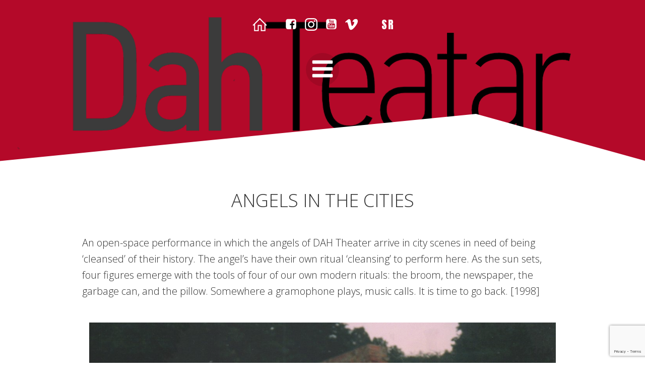

--- FILE ---
content_type: text/html; charset=utf-8
request_url: https://www.google.com/recaptcha/api2/anchor?ar=1&k=6LdhlKoZAAAAAKiKyVn0G5rTxUvKrskMcC05ttxW&co=aHR0cHM6Ly9lbi5kYWh0ZWF0YXJjZW50YXIuY29tOjQ0Mw..&hl=en&v=N67nZn4AqZkNcbeMu4prBgzg&size=invisible&anchor-ms=20000&execute-ms=30000&cb=pf7cncdjt3jd
body_size: 48785
content:
<!DOCTYPE HTML><html dir="ltr" lang="en"><head><meta http-equiv="Content-Type" content="text/html; charset=UTF-8">
<meta http-equiv="X-UA-Compatible" content="IE=edge">
<title>reCAPTCHA</title>
<style type="text/css">
/* cyrillic-ext */
@font-face {
  font-family: 'Roboto';
  font-style: normal;
  font-weight: 400;
  font-stretch: 100%;
  src: url(//fonts.gstatic.com/s/roboto/v48/KFO7CnqEu92Fr1ME7kSn66aGLdTylUAMa3GUBHMdazTgWw.woff2) format('woff2');
  unicode-range: U+0460-052F, U+1C80-1C8A, U+20B4, U+2DE0-2DFF, U+A640-A69F, U+FE2E-FE2F;
}
/* cyrillic */
@font-face {
  font-family: 'Roboto';
  font-style: normal;
  font-weight: 400;
  font-stretch: 100%;
  src: url(//fonts.gstatic.com/s/roboto/v48/KFO7CnqEu92Fr1ME7kSn66aGLdTylUAMa3iUBHMdazTgWw.woff2) format('woff2');
  unicode-range: U+0301, U+0400-045F, U+0490-0491, U+04B0-04B1, U+2116;
}
/* greek-ext */
@font-face {
  font-family: 'Roboto';
  font-style: normal;
  font-weight: 400;
  font-stretch: 100%;
  src: url(//fonts.gstatic.com/s/roboto/v48/KFO7CnqEu92Fr1ME7kSn66aGLdTylUAMa3CUBHMdazTgWw.woff2) format('woff2');
  unicode-range: U+1F00-1FFF;
}
/* greek */
@font-face {
  font-family: 'Roboto';
  font-style: normal;
  font-weight: 400;
  font-stretch: 100%;
  src: url(//fonts.gstatic.com/s/roboto/v48/KFO7CnqEu92Fr1ME7kSn66aGLdTylUAMa3-UBHMdazTgWw.woff2) format('woff2');
  unicode-range: U+0370-0377, U+037A-037F, U+0384-038A, U+038C, U+038E-03A1, U+03A3-03FF;
}
/* math */
@font-face {
  font-family: 'Roboto';
  font-style: normal;
  font-weight: 400;
  font-stretch: 100%;
  src: url(//fonts.gstatic.com/s/roboto/v48/KFO7CnqEu92Fr1ME7kSn66aGLdTylUAMawCUBHMdazTgWw.woff2) format('woff2');
  unicode-range: U+0302-0303, U+0305, U+0307-0308, U+0310, U+0312, U+0315, U+031A, U+0326-0327, U+032C, U+032F-0330, U+0332-0333, U+0338, U+033A, U+0346, U+034D, U+0391-03A1, U+03A3-03A9, U+03B1-03C9, U+03D1, U+03D5-03D6, U+03F0-03F1, U+03F4-03F5, U+2016-2017, U+2034-2038, U+203C, U+2040, U+2043, U+2047, U+2050, U+2057, U+205F, U+2070-2071, U+2074-208E, U+2090-209C, U+20D0-20DC, U+20E1, U+20E5-20EF, U+2100-2112, U+2114-2115, U+2117-2121, U+2123-214F, U+2190, U+2192, U+2194-21AE, U+21B0-21E5, U+21F1-21F2, U+21F4-2211, U+2213-2214, U+2216-22FF, U+2308-230B, U+2310, U+2319, U+231C-2321, U+2336-237A, U+237C, U+2395, U+239B-23B7, U+23D0, U+23DC-23E1, U+2474-2475, U+25AF, U+25B3, U+25B7, U+25BD, U+25C1, U+25CA, U+25CC, U+25FB, U+266D-266F, U+27C0-27FF, U+2900-2AFF, U+2B0E-2B11, U+2B30-2B4C, U+2BFE, U+3030, U+FF5B, U+FF5D, U+1D400-1D7FF, U+1EE00-1EEFF;
}
/* symbols */
@font-face {
  font-family: 'Roboto';
  font-style: normal;
  font-weight: 400;
  font-stretch: 100%;
  src: url(//fonts.gstatic.com/s/roboto/v48/KFO7CnqEu92Fr1ME7kSn66aGLdTylUAMaxKUBHMdazTgWw.woff2) format('woff2');
  unicode-range: U+0001-000C, U+000E-001F, U+007F-009F, U+20DD-20E0, U+20E2-20E4, U+2150-218F, U+2190, U+2192, U+2194-2199, U+21AF, U+21E6-21F0, U+21F3, U+2218-2219, U+2299, U+22C4-22C6, U+2300-243F, U+2440-244A, U+2460-24FF, U+25A0-27BF, U+2800-28FF, U+2921-2922, U+2981, U+29BF, U+29EB, U+2B00-2BFF, U+4DC0-4DFF, U+FFF9-FFFB, U+10140-1018E, U+10190-1019C, U+101A0, U+101D0-101FD, U+102E0-102FB, U+10E60-10E7E, U+1D2C0-1D2D3, U+1D2E0-1D37F, U+1F000-1F0FF, U+1F100-1F1AD, U+1F1E6-1F1FF, U+1F30D-1F30F, U+1F315, U+1F31C, U+1F31E, U+1F320-1F32C, U+1F336, U+1F378, U+1F37D, U+1F382, U+1F393-1F39F, U+1F3A7-1F3A8, U+1F3AC-1F3AF, U+1F3C2, U+1F3C4-1F3C6, U+1F3CA-1F3CE, U+1F3D4-1F3E0, U+1F3ED, U+1F3F1-1F3F3, U+1F3F5-1F3F7, U+1F408, U+1F415, U+1F41F, U+1F426, U+1F43F, U+1F441-1F442, U+1F444, U+1F446-1F449, U+1F44C-1F44E, U+1F453, U+1F46A, U+1F47D, U+1F4A3, U+1F4B0, U+1F4B3, U+1F4B9, U+1F4BB, U+1F4BF, U+1F4C8-1F4CB, U+1F4D6, U+1F4DA, U+1F4DF, U+1F4E3-1F4E6, U+1F4EA-1F4ED, U+1F4F7, U+1F4F9-1F4FB, U+1F4FD-1F4FE, U+1F503, U+1F507-1F50B, U+1F50D, U+1F512-1F513, U+1F53E-1F54A, U+1F54F-1F5FA, U+1F610, U+1F650-1F67F, U+1F687, U+1F68D, U+1F691, U+1F694, U+1F698, U+1F6AD, U+1F6B2, U+1F6B9-1F6BA, U+1F6BC, U+1F6C6-1F6CF, U+1F6D3-1F6D7, U+1F6E0-1F6EA, U+1F6F0-1F6F3, U+1F6F7-1F6FC, U+1F700-1F7FF, U+1F800-1F80B, U+1F810-1F847, U+1F850-1F859, U+1F860-1F887, U+1F890-1F8AD, U+1F8B0-1F8BB, U+1F8C0-1F8C1, U+1F900-1F90B, U+1F93B, U+1F946, U+1F984, U+1F996, U+1F9E9, U+1FA00-1FA6F, U+1FA70-1FA7C, U+1FA80-1FA89, U+1FA8F-1FAC6, U+1FACE-1FADC, U+1FADF-1FAE9, U+1FAF0-1FAF8, U+1FB00-1FBFF;
}
/* vietnamese */
@font-face {
  font-family: 'Roboto';
  font-style: normal;
  font-weight: 400;
  font-stretch: 100%;
  src: url(//fonts.gstatic.com/s/roboto/v48/KFO7CnqEu92Fr1ME7kSn66aGLdTylUAMa3OUBHMdazTgWw.woff2) format('woff2');
  unicode-range: U+0102-0103, U+0110-0111, U+0128-0129, U+0168-0169, U+01A0-01A1, U+01AF-01B0, U+0300-0301, U+0303-0304, U+0308-0309, U+0323, U+0329, U+1EA0-1EF9, U+20AB;
}
/* latin-ext */
@font-face {
  font-family: 'Roboto';
  font-style: normal;
  font-weight: 400;
  font-stretch: 100%;
  src: url(//fonts.gstatic.com/s/roboto/v48/KFO7CnqEu92Fr1ME7kSn66aGLdTylUAMa3KUBHMdazTgWw.woff2) format('woff2');
  unicode-range: U+0100-02BA, U+02BD-02C5, U+02C7-02CC, U+02CE-02D7, U+02DD-02FF, U+0304, U+0308, U+0329, U+1D00-1DBF, U+1E00-1E9F, U+1EF2-1EFF, U+2020, U+20A0-20AB, U+20AD-20C0, U+2113, U+2C60-2C7F, U+A720-A7FF;
}
/* latin */
@font-face {
  font-family: 'Roboto';
  font-style: normal;
  font-weight: 400;
  font-stretch: 100%;
  src: url(//fonts.gstatic.com/s/roboto/v48/KFO7CnqEu92Fr1ME7kSn66aGLdTylUAMa3yUBHMdazQ.woff2) format('woff2');
  unicode-range: U+0000-00FF, U+0131, U+0152-0153, U+02BB-02BC, U+02C6, U+02DA, U+02DC, U+0304, U+0308, U+0329, U+2000-206F, U+20AC, U+2122, U+2191, U+2193, U+2212, U+2215, U+FEFF, U+FFFD;
}
/* cyrillic-ext */
@font-face {
  font-family: 'Roboto';
  font-style: normal;
  font-weight: 500;
  font-stretch: 100%;
  src: url(//fonts.gstatic.com/s/roboto/v48/KFO7CnqEu92Fr1ME7kSn66aGLdTylUAMa3GUBHMdazTgWw.woff2) format('woff2');
  unicode-range: U+0460-052F, U+1C80-1C8A, U+20B4, U+2DE0-2DFF, U+A640-A69F, U+FE2E-FE2F;
}
/* cyrillic */
@font-face {
  font-family: 'Roboto';
  font-style: normal;
  font-weight: 500;
  font-stretch: 100%;
  src: url(//fonts.gstatic.com/s/roboto/v48/KFO7CnqEu92Fr1ME7kSn66aGLdTylUAMa3iUBHMdazTgWw.woff2) format('woff2');
  unicode-range: U+0301, U+0400-045F, U+0490-0491, U+04B0-04B1, U+2116;
}
/* greek-ext */
@font-face {
  font-family: 'Roboto';
  font-style: normal;
  font-weight: 500;
  font-stretch: 100%;
  src: url(//fonts.gstatic.com/s/roboto/v48/KFO7CnqEu92Fr1ME7kSn66aGLdTylUAMa3CUBHMdazTgWw.woff2) format('woff2');
  unicode-range: U+1F00-1FFF;
}
/* greek */
@font-face {
  font-family: 'Roboto';
  font-style: normal;
  font-weight: 500;
  font-stretch: 100%;
  src: url(//fonts.gstatic.com/s/roboto/v48/KFO7CnqEu92Fr1ME7kSn66aGLdTylUAMa3-UBHMdazTgWw.woff2) format('woff2');
  unicode-range: U+0370-0377, U+037A-037F, U+0384-038A, U+038C, U+038E-03A1, U+03A3-03FF;
}
/* math */
@font-face {
  font-family: 'Roboto';
  font-style: normal;
  font-weight: 500;
  font-stretch: 100%;
  src: url(//fonts.gstatic.com/s/roboto/v48/KFO7CnqEu92Fr1ME7kSn66aGLdTylUAMawCUBHMdazTgWw.woff2) format('woff2');
  unicode-range: U+0302-0303, U+0305, U+0307-0308, U+0310, U+0312, U+0315, U+031A, U+0326-0327, U+032C, U+032F-0330, U+0332-0333, U+0338, U+033A, U+0346, U+034D, U+0391-03A1, U+03A3-03A9, U+03B1-03C9, U+03D1, U+03D5-03D6, U+03F0-03F1, U+03F4-03F5, U+2016-2017, U+2034-2038, U+203C, U+2040, U+2043, U+2047, U+2050, U+2057, U+205F, U+2070-2071, U+2074-208E, U+2090-209C, U+20D0-20DC, U+20E1, U+20E5-20EF, U+2100-2112, U+2114-2115, U+2117-2121, U+2123-214F, U+2190, U+2192, U+2194-21AE, U+21B0-21E5, U+21F1-21F2, U+21F4-2211, U+2213-2214, U+2216-22FF, U+2308-230B, U+2310, U+2319, U+231C-2321, U+2336-237A, U+237C, U+2395, U+239B-23B7, U+23D0, U+23DC-23E1, U+2474-2475, U+25AF, U+25B3, U+25B7, U+25BD, U+25C1, U+25CA, U+25CC, U+25FB, U+266D-266F, U+27C0-27FF, U+2900-2AFF, U+2B0E-2B11, U+2B30-2B4C, U+2BFE, U+3030, U+FF5B, U+FF5D, U+1D400-1D7FF, U+1EE00-1EEFF;
}
/* symbols */
@font-face {
  font-family: 'Roboto';
  font-style: normal;
  font-weight: 500;
  font-stretch: 100%;
  src: url(//fonts.gstatic.com/s/roboto/v48/KFO7CnqEu92Fr1ME7kSn66aGLdTylUAMaxKUBHMdazTgWw.woff2) format('woff2');
  unicode-range: U+0001-000C, U+000E-001F, U+007F-009F, U+20DD-20E0, U+20E2-20E4, U+2150-218F, U+2190, U+2192, U+2194-2199, U+21AF, U+21E6-21F0, U+21F3, U+2218-2219, U+2299, U+22C4-22C6, U+2300-243F, U+2440-244A, U+2460-24FF, U+25A0-27BF, U+2800-28FF, U+2921-2922, U+2981, U+29BF, U+29EB, U+2B00-2BFF, U+4DC0-4DFF, U+FFF9-FFFB, U+10140-1018E, U+10190-1019C, U+101A0, U+101D0-101FD, U+102E0-102FB, U+10E60-10E7E, U+1D2C0-1D2D3, U+1D2E0-1D37F, U+1F000-1F0FF, U+1F100-1F1AD, U+1F1E6-1F1FF, U+1F30D-1F30F, U+1F315, U+1F31C, U+1F31E, U+1F320-1F32C, U+1F336, U+1F378, U+1F37D, U+1F382, U+1F393-1F39F, U+1F3A7-1F3A8, U+1F3AC-1F3AF, U+1F3C2, U+1F3C4-1F3C6, U+1F3CA-1F3CE, U+1F3D4-1F3E0, U+1F3ED, U+1F3F1-1F3F3, U+1F3F5-1F3F7, U+1F408, U+1F415, U+1F41F, U+1F426, U+1F43F, U+1F441-1F442, U+1F444, U+1F446-1F449, U+1F44C-1F44E, U+1F453, U+1F46A, U+1F47D, U+1F4A3, U+1F4B0, U+1F4B3, U+1F4B9, U+1F4BB, U+1F4BF, U+1F4C8-1F4CB, U+1F4D6, U+1F4DA, U+1F4DF, U+1F4E3-1F4E6, U+1F4EA-1F4ED, U+1F4F7, U+1F4F9-1F4FB, U+1F4FD-1F4FE, U+1F503, U+1F507-1F50B, U+1F50D, U+1F512-1F513, U+1F53E-1F54A, U+1F54F-1F5FA, U+1F610, U+1F650-1F67F, U+1F687, U+1F68D, U+1F691, U+1F694, U+1F698, U+1F6AD, U+1F6B2, U+1F6B9-1F6BA, U+1F6BC, U+1F6C6-1F6CF, U+1F6D3-1F6D7, U+1F6E0-1F6EA, U+1F6F0-1F6F3, U+1F6F7-1F6FC, U+1F700-1F7FF, U+1F800-1F80B, U+1F810-1F847, U+1F850-1F859, U+1F860-1F887, U+1F890-1F8AD, U+1F8B0-1F8BB, U+1F8C0-1F8C1, U+1F900-1F90B, U+1F93B, U+1F946, U+1F984, U+1F996, U+1F9E9, U+1FA00-1FA6F, U+1FA70-1FA7C, U+1FA80-1FA89, U+1FA8F-1FAC6, U+1FACE-1FADC, U+1FADF-1FAE9, U+1FAF0-1FAF8, U+1FB00-1FBFF;
}
/* vietnamese */
@font-face {
  font-family: 'Roboto';
  font-style: normal;
  font-weight: 500;
  font-stretch: 100%;
  src: url(//fonts.gstatic.com/s/roboto/v48/KFO7CnqEu92Fr1ME7kSn66aGLdTylUAMa3OUBHMdazTgWw.woff2) format('woff2');
  unicode-range: U+0102-0103, U+0110-0111, U+0128-0129, U+0168-0169, U+01A0-01A1, U+01AF-01B0, U+0300-0301, U+0303-0304, U+0308-0309, U+0323, U+0329, U+1EA0-1EF9, U+20AB;
}
/* latin-ext */
@font-face {
  font-family: 'Roboto';
  font-style: normal;
  font-weight: 500;
  font-stretch: 100%;
  src: url(//fonts.gstatic.com/s/roboto/v48/KFO7CnqEu92Fr1ME7kSn66aGLdTylUAMa3KUBHMdazTgWw.woff2) format('woff2');
  unicode-range: U+0100-02BA, U+02BD-02C5, U+02C7-02CC, U+02CE-02D7, U+02DD-02FF, U+0304, U+0308, U+0329, U+1D00-1DBF, U+1E00-1E9F, U+1EF2-1EFF, U+2020, U+20A0-20AB, U+20AD-20C0, U+2113, U+2C60-2C7F, U+A720-A7FF;
}
/* latin */
@font-face {
  font-family: 'Roboto';
  font-style: normal;
  font-weight: 500;
  font-stretch: 100%;
  src: url(//fonts.gstatic.com/s/roboto/v48/KFO7CnqEu92Fr1ME7kSn66aGLdTylUAMa3yUBHMdazQ.woff2) format('woff2');
  unicode-range: U+0000-00FF, U+0131, U+0152-0153, U+02BB-02BC, U+02C6, U+02DA, U+02DC, U+0304, U+0308, U+0329, U+2000-206F, U+20AC, U+2122, U+2191, U+2193, U+2212, U+2215, U+FEFF, U+FFFD;
}
/* cyrillic-ext */
@font-face {
  font-family: 'Roboto';
  font-style: normal;
  font-weight: 900;
  font-stretch: 100%;
  src: url(//fonts.gstatic.com/s/roboto/v48/KFO7CnqEu92Fr1ME7kSn66aGLdTylUAMa3GUBHMdazTgWw.woff2) format('woff2');
  unicode-range: U+0460-052F, U+1C80-1C8A, U+20B4, U+2DE0-2DFF, U+A640-A69F, U+FE2E-FE2F;
}
/* cyrillic */
@font-face {
  font-family: 'Roboto';
  font-style: normal;
  font-weight: 900;
  font-stretch: 100%;
  src: url(//fonts.gstatic.com/s/roboto/v48/KFO7CnqEu92Fr1ME7kSn66aGLdTylUAMa3iUBHMdazTgWw.woff2) format('woff2');
  unicode-range: U+0301, U+0400-045F, U+0490-0491, U+04B0-04B1, U+2116;
}
/* greek-ext */
@font-face {
  font-family: 'Roboto';
  font-style: normal;
  font-weight: 900;
  font-stretch: 100%;
  src: url(//fonts.gstatic.com/s/roboto/v48/KFO7CnqEu92Fr1ME7kSn66aGLdTylUAMa3CUBHMdazTgWw.woff2) format('woff2');
  unicode-range: U+1F00-1FFF;
}
/* greek */
@font-face {
  font-family: 'Roboto';
  font-style: normal;
  font-weight: 900;
  font-stretch: 100%;
  src: url(//fonts.gstatic.com/s/roboto/v48/KFO7CnqEu92Fr1ME7kSn66aGLdTylUAMa3-UBHMdazTgWw.woff2) format('woff2');
  unicode-range: U+0370-0377, U+037A-037F, U+0384-038A, U+038C, U+038E-03A1, U+03A3-03FF;
}
/* math */
@font-face {
  font-family: 'Roboto';
  font-style: normal;
  font-weight: 900;
  font-stretch: 100%;
  src: url(//fonts.gstatic.com/s/roboto/v48/KFO7CnqEu92Fr1ME7kSn66aGLdTylUAMawCUBHMdazTgWw.woff2) format('woff2');
  unicode-range: U+0302-0303, U+0305, U+0307-0308, U+0310, U+0312, U+0315, U+031A, U+0326-0327, U+032C, U+032F-0330, U+0332-0333, U+0338, U+033A, U+0346, U+034D, U+0391-03A1, U+03A3-03A9, U+03B1-03C9, U+03D1, U+03D5-03D6, U+03F0-03F1, U+03F4-03F5, U+2016-2017, U+2034-2038, U+203C, U+2040, U+2043, U+2047, U+2050, U+2057, U+205F, U+2070-2071, U+2074-208E, U+2090-209C, U+20D0-20DC, U+20E1, U+20E5-20EF, U+2100-2112, U+2114-2115, U+2117-2121, U+2123-214F, U+2190, U+2192, U+2194-21AE, U+21B0-21E5, U+21F1-21F2, U+21F4-2211, U+2213-2214, U+2216-22FF, U+2308-230B, U+2310, U+2319, U+231C-2321, U+2336-237A, U+237C, U+2395, U+239B-23B7, U+23D0, U+23DC-23E1, U+2474-2475, U+25AF, U+25B3, U+25B7, U+25BD, U+25C1, U+25CA, U+25CC, U+25FB, U+266D-266F, U+27C0-27FF, U+2900-2AFF, U+2B0E-2B11, U+2B30-2B4C, U+2BFE, U+3030, U+FF5B, U+FF5D, U+1D400-1D7FF, U+1EE00-1EEFF;
}
/* symbols */
@font-face {
  font-family: 'Roboto';
  font-style: normal;
  font-weight: 900;
  font-stretch: 100%;
  src: url(//fonts.gstatic.com/s/roboto/v48/KFO7CnqEu92Fr1ME7kSn66aGLdTylUAMaxKUBHMdazTgWw.woff2) format('woff2');
  unicode-range: U+0001-000C, U+000E-001F, U+007F-009F, U+20DD-20E0, U+20E2-20E4, U+2150-218F, U+2190, U+2192, U+2194-2199, U+21AF, U+21E6-21F0, U+21F3, U+2218-2219, U+2299, U+22C4-22C6, U+2300-243F, U+2440-244A, U+2460-24FF, U+25A0-27BF, U+2800-28FF, U+2921-2922, U+2981, U+29BF, U+29EB, U+2B00-2BFF, U+4DC0-4DFF, U+FFF9-FFFB, U+10140-1018E, U+10190-1019C, U+101A0, U+101D0-101FD, U+102E0-102FB, U+10E60-10E7E, U+1D2C0-1D2D3, U+1D2E0-1D37F, U+1F000-1F0FF, U+1F100-1F1AD, U+1F1E6-1F1FF, U+1F30D-1F30F, U+1F315, U+1F31C, U+1F31E, U+1F320-1F32C, U+1F336, U+1F378, U+1F37D, U+1F382, U+1F393-1F39F, U+1F3A7-1F3A8, U+1F3AC-1F3AF, U+1F3C2, U+1F3C4-1F3C6, U+1F3CA-1F3CE, U+1F3D4-1F3E0, U+1F3ED, U+1F3F1-1F3F3, U+1F3F5-1F3F7, U+1F408, U+1F415, U+1F41F, U+1F426, U+1F43F, U+1F441-1F442, U+1F444, U+1F446-1F449, U+1F44C-1F44E, U+1F453, U+1F46A, U+1F47D, U+1F4A3, U+1F4B0, U+1F4B3, U+1F4B9, U+1F4BB, U+1F4BF, U+1F4C8-1F4CB, U+1F4D6, U+1F4DA, U+1F4DF, U+1F4E3-1F4E6, U+1F4EA-1F4ED, U+1F4F7, U+1F4F9-1F4FB, U+1F4FD-1F4FE, U+1F503, U+1F507-1F50B, U+1F50D, U+1F512-1F513, U+1F53E-1F54A, U+1F54F-1F5FA, U+1F610, U+1F650-1F67F, U+1F687, U+1F68D, U+1F691, U+1F694, U+1F698, U+1F6AD, U+1F6B2, U+1F6B9-1F6BA, U+1F6BC, U+1F6C6-1F6CF, U+1F6D3-1F6D7, U+1F6E0-1F6EA, U+1F6F0-1F6F3, U+1F6F7-1F6FC, U+1F700-1F7FF, U+1F800-1F80B, U+1F810-1F847, U+1F850-1F859, U+1F860-1F887, U+1F890-1F8AD, U+1F8B0-1F8BB, U+1F8C0-1F8C1, U+1F900-1F90B, U+1F93B, U+1F946, U+1F984, U+1F996, U+1F9E9, U+1FA00-1FA6F, U+1FA70-1FA7C, U+1FA80-1FA89, U+1FA8F-1FAC6, U+1FACE-1FADC, U+1FADF-1FAE9, U+1FAF0-1FAF8, U+1FB00-1FBFF;
}
/* vietnamese */
@font-face {
  font-family: 'Roboto';
  font-style: normal;
  font-weight: 900;
  font-stretch: 100%;
  src: url(//fonts.gstatic.com/s/roboto/v48/KFO7CnqEu92Fr1ME7kSn66aGLdTylUAMa3OUBHMdazTgWw.woff2) format('woff2');
  unicode-range: U+0102-0103, U+0110-0111, U+0128-0129, U+0168-0169, U+01A0-01A1, U+01AF-01B0, U+0300-0301, U+0303-0304, U+0308-0309, U+0323, U+0329, U+1EA0-1EF9, U+20AB;
}
/* latin-ext */
@font-face {
  font-family: 'Roboto';
  font-style: normal;
  font-weight: 900;
  font-stretch: 100%;
  src: url(//fonts.gstatic.com/s/roboto/v48/KFO7CnqEu92Fr1ME7kSn66aGLdTylUAMa3KUBHMdazTgWw.woff2) format('woff2');
  unicode-range: U+0100-02BA, U+02BD-02C5, U+02C7-02CC, U+02CE-02D7, U+02DD-02FF, U+0304, U+0308, U+0329, U+1D00-1DBF, U+1E00-1E9F, U+1EF2-1EFF, U+2020, U+20A0-20AB, U+20AD-20C0, U+2113, U+2C60-2C7F, U+A720-A7FF;
}
/* latin */
@font-face {
  font-family: 'Roboto';
  font-style: normal;
  font-weight: 900;
  font-stretch: 100%;
  src: url(//fonts.gstatic.com/s/roboto/v48/KFO7CnqEu92Fr1ME7kSn66aGLdTylUAMa3yUBHMdazQ.woff2) format('woff2');
  unicode-range: U+0000-00FF, U+0131, U+0152-0153, U+02BB-02BC, U+02C6, U+02DA, U+02DC, U+0304, U+0308, U+0329, U+2000-206F, U+20AC, U+2122, U+2191, U+2193, U+2212, U+2215, U+FEFF, U+FFFD;
}

</style>
<link rel="stylesheet" type="text/css" href="https://www.gstatic.com/recaptcha/releases/N67nZn4AqZkNcbeMu4prBgzg/styles__ltr.css">
<script nonce="0ngSdQdNFt0sBFdAIYHs0Q" type="text/javascript">window['__recaptcha_api'] = 'https://www.google.com/recaptcha/api2/';</script>
<script type="text/javascript" src="https://www.gstatic.com/recaptcha/releases/N67nZn4AqZkNcbeMu4prBgzg/recaptcha__en.js" nonce="0ngSdQdNFt0sBFdAIYHs0Q">
      
    </script></head>
<body><div id="rc-anchor-alert" class="rc-anchor-alert"></div>
<input type="hidden" id="recaptcha-token" value="[base64]">
<script type="text/javascript" nonce="0ngSdQdNFt0sBFdAIYHs0Q">
      recaptcha.anchor.Main.init("[\x22ainput\x22,[\x22bgdata\x22,\x22\x22,\[base64]/[base64]/[base64]/[base64]/[base64]/UltsKytdPUU6KEU8MjA0OD9SW2wrK109RT4+NnwxOTI6KChFJjY0NTEyKT09NTUyOTYmJk0rMTxjLmxlbmd0aCYmKGMuY2hhckNvZGVBdChNKzEpJjY0NTEyKT09NTYzMjA/[base64]/[base64]/[base64]/[base64]/[base64]/[base64]/[base64]\x22,\[base64]\\u003d\\u003d\x22,\x22IU3ChMKSOhJCLBnCk2LDkMKOw7zCvMOow4bCicOwZMKWwoHDphTDpDTDm2I8wrrDscKtSMKBEcKeIWkdwrM6woA6eAzDggl4w7nCijfCl35mwobDjRTDnUZUw6zDmGUOw5QRw67DrDbCoiQ/w6nCmHpjM1ptcX7DsiErGcO0TFXCncOKW8OcwrlEDcK9wqjCpMOAw6TCqz/CnngvFiIaIHc/w6jDhRFbWC/Cq2hUwo3CgsOiw6ZlKcO/[base64]/DlQjDkkvClsO2wr9KBg7CqmMJwoxaw79dw6FcJMOgJR1aw7XCksKQw63CiTLCkgjCsmfClW7ChCBhV8OxE0dCKsKSwr7DgRI7w7PCqgTDu8KXJsKKFUXDmcKWw4jCpyvDtzI+w5zCtTkRQ25Nwr9YNcOZBsK3w6DCjH7CjVbCtcKNWMKDBRpeQTYWw6/DmMKxw7LCrXtQWwTDpBg4AsOlZAF7RyPDl0zDhAoSwqYawqAxaMK+woJ1w4UIwpl+eMOiU3E9EjXCoVzCoB8tVy8TQxLDnMK0w4k7w4HDicOQw5tLwpPCqsKZEAFmwqzCsRrCtXxiccOJcsKDwprCmsKAwpbCsMOjXXLDlsOjb3/DpiFSXnhwwqd9wpokw6fCu8KewrXCscK1wosfThTDmVkHw4vCqMKjeQp4w5lVw5tNw6bCmsKsw6rDrcO+QR5XwrwVwqVcaTzCp8K/w6YQwox4wr9fewLDoMKMBDcoOCHCqMKXHsOcwrDDgMO+cMKmw4IeOMK+wqw2wofCscK4Z1lfwq0Sw6VmwrE0w4/DpsKQbsK4wpByQzTCpGMKw7QLfS4+wq0jw53DgMO5wrbDtcKkw7wHwpF3DFHDq8KMwpfDuEfCsMOjYsK0w5/ChcKnd8KtCsOkdQDDocK/cnTDh8KhH8OhdmvCl8O6d8OMw7NFQcKNw5/Cg217woQQfjs6wqTDsG3Dq8OXwq3DiMKpER9/w7XDrMObwpnCmGvCpCFRwrVtRcORbMOMwofCrsKuwqTChmfCusO+f8KaN8KWwq7DkWVaYXVfRcKGe8KWHcKhwpbCgsONw4E9w4pww6PCpgkfwpvChW/DlXXCu2rCpmoGw73DnsKCDMKKwplhSyM7wpXCs8O6M13CrERVwoMsw5NhPMKmUFIgbsKkKm/DsBplwr4wwqfDuMO5TcKxJsO0wqhnw6vCoMKbccK2XMKld8K5Onk0woLCr8K/[base64]/[base64]/w4vDi8OLw6E7w4wvw4djw7zDmxk9TVTCqmkHYcKPN8KQwqXDhhPCkyzCgwo+VMK0wokvECHCssOnwp3DgwrCmcOewo3DtXZ0DATCgATDkMKLwotww4PCjVlrwq7Dgmg7w5rDq2EtFcK8b8KmZMK6wp1Ww7vDkMOfMnTDqybDkTzCs2jDsmTDuH/Cpy/CnMKvGsKQHsKwHcOEeEPCjWNlwovCnnA4JhkvLQ/DjUXCig/Cs8KNZERzwqZcwqVbw7/DgMOafWc4w7fCp8KewpLDssKJwr/DvcO3f1LCvwMWFMK9wpDDqEshwqBRTUXCuDovw5LDiMKXaTHCgMK4esO0wofCqg4wOcKbwqTDozYZasKQw69Zw5FKw4/[base64]/CkMOEM8KnW8Kpwpg/w6LDtVwGwqbDpVt+w6XDiltBUiXDvnLChcKWwozDpcORw5toLwN7w4fCmcKQRsK4w4lCwpTCkMOjw5XDosKFDsOUw5jClFkTw58uTi0Uw4AUd8O/cxJJw7UdwrPCkE4bw4LCq8KhNQwEdivDmA/[base64]/Ch8KJKMK5A2TCpULDosKMw4gReGbDiFbDt8Ksw7vDn1EDU8ONw4QZw4YIwpIrQidVZj4Yw4PDqDsTCcKzwoJowqlNwpLCsMKlw63CinhswrAhwrosZ1d0wqF8wp0gwrvDjjkTw7rCpsOKw7hlU8OtZ8O1wqo6wp/Ci03Cs8OawqHDv8KdwpwjWcOIw54GWMOUwqDDssKwwrp6McK7woNPw77CrnLCn8OCwrhxM8O7c3xIw4TCmcO/E8KRWHVTecOGw4xNWcKuWsOXwrRXITNLQcOnQ8OKw40mGsKqcsOPw6ALw77DsC3Cq8Ogw5LCnyPDvsOJKB7Cq8KSHMO3HMK9w5bCnB9QIcOqwr/DvcKLSMOkwosowoDCkRoqwps8UcKSw5fCicOibMKAXSDChTwhexs1RCPDlUfCkMK/XXwlwpXDrFVwwrrDoMKow7TDoMOwDBPCrSrDqlHDomJTZcO0JQ8Dwq/Ck8OEFsO2GG0VSsKiw7gfw63DhcOaVsKtWU3Dnj3CocKNH8OaKMKxw7MOw7bCuAkAfcOOw6cLwrgxwo5Hw6QPw4cZwr/CvsKjc1XCkEglGg3Ctn3CpBsMYywiwqcNwrPCj8ORwrIoCcKqDGkjNcOECsOtT8Kwwo4/wowMQcKAMF82w4bCssKDwofCoS4PYznCpR94PcKnWWrCkXvDnn7CpMOuQsO7w5DCpMKKdsK8KH7CtMKVwrw/[base64]/[base64]/[base64]/DsREUwrTCgFdFHMOTw7HCr31+L2rDqMKUfDEhRCvChnlOwp9dw700XGcbw6s7HcKfLsKLMncESncPw6/[base64]/[base64]/wp19w71Xw4DDjEjDoQ10IcOweX1yw7DCt2zClsO1K8O8FMKpGsKmw7DCrMKRw6Y7LDRzwpPDtcOvw6vDiMKcw6QyPcK1WcOCw4JjwoPDgmTCoMKcw4fCiADDglNlEVbDt8OWw7Yuw5HDn2TCr8OVPcKnRcK/w7rDjcOzw4Rdwr7CpCjDssKbw7rCjCrCvcOMKMOuNMOGcwrChMKlcsKuGjNQwrFiw5jDnBfDscOFw7UfwqAIAlZWwrrCucOFw6XDssKqwobDnMKBwrEzwp5nYsKWRsOAwqvCgcKyw7rDi8Kqwr8Mw6XDiwhQZGcgXsO1w4ksw6/CsWjDpATCvMOEwqnDqQzClMOAwppQw7fDu2/Dqx0ow75TO8KmccKCeUbDqsKuwr8VJMKPSQw+cMKTwo9sw4zDiH/DrMO6w4N6K1Uow5g4SHRxw6NPT8OKIW3Do8KUZ3HCu8KONMOsGwvCslzCssKgw6TDkMKNCTsow75xwqo2E0tcZsOwHMK7woXCo8OWC1fDucOLwqgjwoEsw4tawq7CpMKPecOew7nDgXfDmWbCl8K1eMKnPDgdw73DuMK5woPCgBR+w6/Ci8K2w64vBsOhB8KqB8OeURYoSsOFwprDkVQ4UMOgVnQHZyTCj0jDt8KCPk5Aw53DiFF8wp5GNi7DviBIwrLDgRjCl3RhY2hgw5nClWZwYMOawr0AwpTDiC8rw7vCggJeV8OXUcK/[base64]/CmsO5cSrCqGPDjMKWw6VVCcO2BMKhC8KoRzjDgMOWVMK/PcK2ZcKDwpDClsKrAyYsw6DCjcKUUxbCnsOHBsKvEsO1wqpiwqRgacKVwpfDqsOrQMOIHS/Cu37CuMOow6slwoBHw7JDw4HCq3vDgGrCmzLCkQDDg8KXd8OSwqfCpsOOwoPDhcOCw7zDqREsb8OuIC7Cqg4rw6jCj2NWw4txF1jCnzvCjXXCu8OtI8OGT8OqQsO7Zl5rXUNxwpclGMOHw6bCpFlww5Qfw6/DrMKTZMOHw4NWw6rCgSLCmz9AKA7Dk1PCtDMjw5J7w6hTUlTCgMO/w4/CjcKVw4wvw4vDu8OIwrh3wrcdE8O9KcOkSMKaasO3w4HDvMOIw47ClcKMIU4OISpnw6LDv8KpCkzCmE5lEMODOMO3w6fDt8KPBsO2VcK5wpLDtMODwoDDjMOTBCVJw78SwrYYMMOJKMO4f8OQwpYbEcKvUWHCmn/DpsO5wr8UW3HCjh7DkcOFeMOUScKnIMOMw6cAJcKxaG0JRQvCt1fCg8OSwrRmNgfDqABFbhVfVSA/OsORwqTCrMOuV8OnUnoCEF3Ci8Oca8OwGcKBwrgYQMOhwqhkKMO6wpoqAC0kHk0vdEw5cMO/F0vCk2XCqgcyw6lGwrnCqMKuEAgRw4RDQ8KXwoLCjsK+w5vDnMODw7vDscOqGMOXw7g6w4DCjXDDgsKQZcONX8OhVgfDl1Rtw7AcbcOywp7DpkVuw78ZTMOiDBnDosOww4ttwq/[base64]/CmsKowpEKw6TCt0NNEMOJYQzCi8KLJMO5w5cUw6IxMlfDosKkIxnCi0NQwqksb8KxwrzDoQHCtMKrwoZ2w5/DsAYew4A/w5fDl1XDh3rDhcOww6bCgQvDrcKvwqHCgcKZwoYHw4HDsAlpc3RIwqtmIMKgRMKbC8OMwphZajXCqVvDlwnDlcKpe0/Dk8KWwo3ChQUCw4PCn8OkQSvCsChqfsOTRD/DnhUdJ1oEI8KlIm0BaHPDg2LDrUPDn8KMw6bDhMO2QMOuaG/[base64]/CrHN5worDnMOTABpfw7DDgT03wpTClUsawrvCu8KNbcKTw6ATw5NtdcOuIxvDmMOzQ8O+RhPDpltiXm1QEGrChWp4PSvDnsOhLQ8dw7JZw6QSDUJvBMOFwpPCjnXCs8OHJCbCmcKgDk82w48VwrhQesOrXcOZwodCwrbCr8ODwoUHwpxRw6wuBw7CsGvCgsKtOklOw7/CrCnCs8KdwogIMcOhw43Ds1Eye8K8A1PCs8OTfcOcw6Jgw59Yw55uw6kAPcODZwQMwrVEw4/[base64]/w5TCnHXCtkjDrMKCbEvCqERWWBDDvsKqHholeFjDt8OBCEp+VcOjwqVBHMOowqnCvknDqBZOw5FgYBtCw4tAfFvDlyXCojTDrMKWw7LDgzInFV/Cr3k9wpbCn8KDQHNwGELDiEwNasKawr/CqWTChirCocOzwq7DuRvCiVPCt8K1wpnDs8KqW8Olw793N3JZdkfCs3TCkEBmw4vDocOsWzs2DcO7woDCu0PCqy1twqvCukx8bcKFInjCg2nCssKEKMOCLWvCnsODa8KjIcO6w5XDqj0HFALDqkM0wqB7wp/Ct8K3RMKVO8K4HcOww4LDvMOxwpUpw60qw73DimPClRQ5dlFDw64Lw57CszknVn4aRyRCwokSeWZxPcODwqvCoQTCkFUDH8K/w4w+w5oiwp/DiMOTwpIqBmDDicKlKVPDjkcnwoUNwqXCkcKcIMK3w6wrw7nCnG51XMOlwp3DqDzDlxLDjMOBw6Vdwrc1C2xDwqPCt8KHw5/CpgBewojDusKzwotHXktFwr/DpDPCkghFw4bDrC3DoTV7w4rDrw/[base64]/FcKiNj/DjsKOXFjDj8OxKmnDnMKONiFVFBU/YMKQwrQ1EXtWwqV9Bi7CsFgzBnhZdVE5Z2nDscOew7rCgsKvWsOuJ1DCuCbCicK+VMKmw4nDiiodajwRw4TDvcOuf0fDvsK3wq1mX8OOw7k0woLCqSjDlsOqO1tlDQQdR8KZfnIpw7nCrT/[base64]/[base64]/DnsKZw4bDr8Otwodsw5UhwolRVh/ClkLCsMOacDQ8w5kOfcOLKcKgw6gKNsKHwpkDw5NaL38ww4kNw7Q9dMO+B2LClDPCgX5nw4DDv8OCw4HCpMK5wpLDoS3CjTnDqsKPUcOOw57Dh8OUQMKlw5LCv1VLw7QNbMKWw50Qw6xPwrTChcOgbcKAwpA3wrEBW3bDqMKswrLCjS8YwoDChMKIVMOUw5UYwr3Chy/DgMK6w5LDv8KCcC3ClwTDvMO3wrkYwpbDvsKywoJvw54uUyHDpl/CiwfCscOOZsKkw7w1ECvDqcODwrxEIQ3DrsKZw6XDg3jCjsONw4TDmcOOd3krc8KVE1DCpMOEw6QGbsK2w5FpwpYcw6XChMOuEGfClMOBQjEVeMOCw7MpUVJoF17CiFvDlUILwogqwoV0Oh8cCsO0wrhrGTTChzLDpXAZw4xQRALClMOtJm7DhMK4f3/CqsKQwpJ2L0ZVZT4nAzzCksOQwr3CmmDCk8KKQMOJwqpnwp8SdcKMwqJQwqjDhcK2O8KfwokQwpBOPMO6ZcOZwq8aMcODeMOlwpMFw6kZViF4eFoIc8KCwq/ChCDCp1IWFHnDl8Oewo7DhcOXwojCgMKUFQMPw7cTP8OFBnvDicK8w7tsw4DDpMO+VcKUwp7CiUUfwqfDtsOsw6RpBh1oworCvsOieQF4SWrDjsKQwpvDjA0hFsKwwqvDr8OLwrjCssObHAfDtTjDjcOcCsKtw6RJWXAOfjPDnkJOwpHDlEV/asO0w4jChsOIchQewrYGwprDuiTDv1QHwolIbcOGKSFJw47DkkfCtzZqRkzCjDlUVcKvEsOZwr3Dm0oawoJ1R8O8wrLDjMKzDcKkw7HDhcO5w7pEw70AUsKkwr3CpsKBFx1hdsO/csKaNsO+wrZFZnlEwo4/w5kqL3spGRHDnlVMNMKDUVEJS005w7V8K8KPw7PCjMODKzwNw5NQL8KVFMOBwrp6Q3fCpUFvV8KOfBTDlcOcCcONwol5f8Krw4HDtDMfw6ocw5lod8KAESXCqMOhE8KEwpHDssOEwqYVS0/[base64]/woPCosO5H8KyXwo0bSDDgMKDZ8KiMcO+cWpYAEbDrcKnYcOEw4fClA3DhXl5U27DthoxWWgIw6PDuBXDrk7DhnXCisK7wpXDvMKuPsOVO8Owwq5SQW1iQ8KDwoPCocOuZsOFAWpkAMOTw71pw7LDjFIdwrPDrcK0w6c2wrlEwoTCq3PCkx/DihnCrMOie8KYTUl+w4vDuyXDgQsUCV7DmXPCg8OawozDlcODX0hqwq3DrcKXVRDCp8ODw5gIwoxcTcO6HMOWOsO1woNuS8Knw5duw5LCn2dtDhpSI8OZw5V8HMOcaDgCEQMudMO+MsOkwq8hwqA/woFLJMOMNsKQEcOUeXnCtjNrw4B9w6/CkcK9FDFBZsO8wrVyLAPDimPCpSTDlhNAMQzCkycrZcKzKMK3cGPCmMK+w5HCuUbDosO3w6lnehdOwqx1wrrCg0JTw4TDsAIWcxjDjsKeChx/w5tXwpsFw5TCpRQsw7PDicKJAVEoNzYFw6MOwq3DrgYoSsO2Dh0Vw6DCscOmcMORElPCrsO5IsOPwrLDhsOFIDNxXn9Lw5/CrTE4wo7CisObwoXCm8OMMy3Djn9Qamw9w6/[base64]/VMOWw4/Cv8O4w7dnw5JrwotpbsO0KMOmw6jDlMOaw6FlJcO6wq9Gw7/CmcKzYsOOwrQRwq4yFS5qOipUwovCq8OoDsKXw7IQwqPDssKiRsKQw43ClyjCsRHDlS9gwoEEKsONwofDncKTw5TDljHDtzwSHsKoehNlw4nDrMKBccODw4F8w41qwozDkWvDoMOfCsO/Vll+wrtPw5k5dHAew6x0w7jCmAEVw5BbIcKWwpLDjMOcwrJHZMO8YQJXw4UBBsOPw6XDpSnDmkRyGClGwpIlwpjDu8KPwp7Dp8KPw5TDgMKLXMOBw6bDvlYSDMOPbcK7wrNaw7DDjsOwIUjDl8OnGQvClMOZC8O2VCNMwr/CvQHDsHfDrMK5w6nDj8K0cXshP8Otw6VUVEx0wqfDjRA5VMK5w4PClsKXHRDDizFeRB7ChA/[base64]/DuyvCtcK4wqYaw7E+woTCm8OewptUVEDCu8OWwpTDpTDDjMKlTsOcw63DsWnDj17DgcOuwo/DqitNAMKgLSbCoUXDncO3w4HCtjE7dVHCt2/DrcK4VcKfw4rDhwnDuFzCowBaw7DCtMKDVWvCniY6ejPDhcOpSsKYF3fDpDfDscKIW8KoF8Obw5zCrFgrw43Do8OqOgEBw7PCoiHDg213wolHwr/Dl2ggHyzCtz3DggMsGkHDlRPDhGnCnQHDoSZZND1DCWTDmRIIDn0/w7xQW8O6WlAeH03Dr3NbwpZ9ZsOTJcOXZG9aScOCwqPCpGNIXMOITcOzQcOnw6Efw4lTw7PDhlpfwpl5wqPDoC/ChMOmVH/DryECw5rClMKEw5sYw61Vwrc5TcK8wqUYw4rDmXnDi1QUYQJVwr/CjcKkRMO7YsOSFMOvw7jCsXnDtnHCjsKye3sVfGTDkkxUHMO9C1pkAcKEMcKGcU9DPAceacKXw5MKw7grw4rDrcKzPMOHwrZaw67Cv1Ffw79jCsKlwoU4ZlJtw7QOVcOIw5xFNsKRw6rCrMOuw58pw7wCwoV+d142DsOhwqVhFcKswo/DgcK/wqtHPMKeWg0hwqVgWsKHw6zCsTcBwrXDv0EwwoEDw6/DtMORwpbClcKBw4nDrm1owovCjj00KyfCnMKPw6g7VmFPES3CqS/[base64]/Ch1NrDBsvw4LCnsO/OcOzWhIPwpjDg8OAw5bDpsODwq0Sw47Dq8OsKcKKw67Ch8OgSDN5w4/[base64]/CjzzDn17Ds8KCMsKZAMO/wrwOfw/DucO2w6jDisKELcKZwpN4w6jDn2zCkwNaNlxYwpTDkcOew7/CrsOewqgkw7tTCsKbOgDCuMK4w4ZqwrfDlUbCnVwaw6PDmHsBVsKfw6rCl21mwrUxPMKDw79XHi1VPD99f8KmQU4qYMOVwrATaFdew4FzwpbDmcO5asO8wpPCtBLDiMK/T8K7wr8XM8K9w65rw4pSIMO7O8OpV23Du1vDsgDCu8KtSsOqwqVwWsK8w4gkbcOqdMKOHHnCjcOKDW/[base64]/Co2lBcSvDlcKnJwbCpiRjDcOBw4zDicK4VU/Dv03Cp8K4K8OdWmfCuMOrNcOAw4nDoCYVwqjCicOsOcKWR8Olw73CjnVLGC7Dnz7DtDF1wrhaw5/ChMO2WcKWS8OCw5x5BlAow7LCgMKvwqPDo8OqwoMiLjAbGsOWIcOqwqxLagx6w7Ejw73Dn8Ofw6ExwoLDjRphwpfCuhsVw4/CpcKTKWXDt8OSwqZXw7LCpBLDk1/DrcKcwpJ5wrnCkB3DisOyw5NQWcO/VXPDv8KGw59YOsKTOMK/w5xhw68iKsOlwoZvw7oHDQnDsTkSwqAoVDXCgQlqOQTCiy/Cn0wpwpwFw47DrhlMRcKoAMK/[base64]/Diylpwp/Cr1pYWsOgwpIDC8KEFR03XcOUw7vClMOyw4vCtSfCvcOqwobDvW3DvnzDtgPDs8KMIkbDoQvDjATCtCs8wqhUw5A1wrXCkg1EwpXClUNBwqjDihrClHnCqxTDp8Kvw5Ebw7nDsMKjRBTCvS/Dv0R0EEfCu8OZw63CrcKjEcKHw5tkwr3Dmxx0w6zCtlIAP8KAw4LDm8K/IMKew4E4wrjDo8K8X8KHwpHDuDfCuMORPmNDCw5qw7HCqwfCh8Ouwr52w5rCmcKvwrvDpsK5w4s2ezs/wpYTwplfAyIkS8KuC3jCmBFJeMO2woo0w6h7wqvCuCLCsMKQMnHDjMKMw692w7tyJcOTwqfCvidoC8KTw7NzbXjCj1VVw6nDgRHDtsKCL8KPAsKpI8Ogw41hw57CkcK/e8OYwqnCosKTC3g2woF6wpPDrMO3cMOdwq9PwprDncKwwpsjZl7ClsKvesOSFMOWTEJfw7dbcmwdwpbDg8KhwqpFGcKgRsO2JcKwwpbDlV/Cux8kw7bDmsOww5/DsR7CnE8iw40kZDzCtjFWVsOFw5p8w5/[base64]/IcKud8KYwoTCj8Ofe0FUUyTDmWsFcsOUI1fDmyExwprDgsO3aMKAw5/DgWvClsK3wogcwqA6FsKHwqXDmcKYw6Zew67CoMKGw7zDuVTCih7CmXzCpMK6w5fDkAHCqMO2wp7DmMKbJUNFw4d2w6QeVsOfcxfDs8KLUhDDgsOsAW/CnwXDhsKxGcOlegY4wpfCtl8Jw4YBwpkwwpLCtwrDsMK1FcKtw6UtUXg/NsOTY8KJP2vCjFxHw7IQckAww5DDqMKlPQPCvHTDpMKGKx7Cp8OWaDshLsKcw7PCqgJxw6DDmMKtw6DCvnARdcOjOzA4cQMew78eaBx/dsKowoVuGG18cG/DhsKpw6HCmcO7w70hdUsFw5HCrnnCqx/DmMO9wpoVLsOjEVRVw6x0HsK3w5sTPsOxwo45w6zDhw/ChcOADsKBV8KRL8ORd8OZT8KhwoIeRSTDtVjDlh0kwp5jwqwpA1VnGsOaI8KSDsKKbMK5NcOXwqjCm3HCosKhwrcUUcOAN8KzwrwnMcKZZsOZwrDDkT8cwoQSaR/Dn8KSScOMHMOHwpRlw5fCkcOXBwJof8KQAcO/WMK3cQglaMOGw6DDnhbCl8O5wpMgTMK5M21pN8OYwpnCtMOQYMOEw4ERKcOFw6E4XmrClkTDiMOGw49cTsK0wrQuTlhPwoE1JsO2IMOCw7k5YsKwDRQOwqzCo8KDwrEqw4zDm8KvHU7CvkvCmmMLKcKqw6kuw6/Cl2kjbkYwO1wOwqgqA3twD8O8P1c6NWPChMOuHMK2wp/Cj8Ovw5LCill/a8KIwofDhz5HM8O3w5JdEm/[base64]/[base64]/DpsKQHlA/T8KiKTRGSsOwPSLDh8Kww5U+wozCjcKTwpVowq8/[base64]/w5lfwpY7wq3CgsKVHcOhOChkAcKHwoV2DsKbwrbDgsOZwop0EsOsw49iIGxQbsOgSXvDtcKDwpQywod4w6LDjsKwBsOabkbDl8O4wrUjaMODWTt4C8KQRhQ/[base64]/CpRAtF8KRw4/DmMKFEQ/[base64]/Dt8KVw6HDlD9cw5bCgcOBe8KfwqHCicO6w6wcaAswJsONHcK8MzMlw5c6HcOvw7LDqh0RWhrCkcKZw7dZCcK5fQHDisKZEmBWwp13w5rDrGjCi1pCNEnCkMO/e8KUwqsEQSJFNjoIYMKsw4B1NsOEPcKcZi9gw6rDs8KrwrgaFkbDrgnCicKHHRNYZMKSORvCoXvCk0FcSCRzw5LCjcKnw5PCs0TDosONwqItP8Kzw4HCiEDCvMK/K8KAw6YUQ8OAwoHDvQ/CpUHCkMKJw63CihvDjcOtRcKiw5XCoVcaIMOswrM8ZMOudBFMHsK9w7QKw6FMw6vCkWoPw4bDkmxDRHklJMKxKwAlO2TDlV1UVDFSAykIbzjDmDDDqjLCvTTCksKYHQLDrgHDg3dNw6HDjgEqwrspw5/[base64]/CqsKuYGl5HMK/w456SUAYw6MvwqLDl0NoWcO0wqoPw7d8LcOPccKFwr3DvcK7alHDqCDCg3DDiMO+M8KGwrQxNz7ChjTCoMOlwpjCk8Kow5zClS3CpsOqwr7Cl8O9wqvCtsOmBsKKf055BzzCrsO4w7zDngRSeB1GBMOsDQc3wp/[base64]/DoDXCgiNrw7Amw4FIOhctwoPDpcKCPXJLeMOBw4RTNGEIwoFIAxnCvUUTcMOYwpAJwpEDJsO+WMKVUDsdw5HCmBp1WxYdcsO5w7sRU8KRw4vCn0cnw7zClMOXw78Qw6hHw4zDl8Kywp/CvMKaDXTDq8OJwq5qwoEEwrEkwq9/acK5UcKxw5QTw7xEIADCg2HCq8KiSMOidQoHwq5JPsKASQrCpzMLXsOaKcKzcMOVb8Ouw5rDr8OLw7PDkMKrG8OTN8Okw5zCr3wSwpLDnDrDtcOvXhfCs1UDa8O9V8Obwq/CiRcNQMKAD8OCwrxlFcOhcQ4XdRrCpT5WwpbDg8Kow4ZYwqQmZwZDCGLCkEbCvMOmw5UuRjdtwojCuk7Dn3hwQzMpS8Kuwp16BTJeJsOAw7jDmcOeVMKkw5xXH0sMUcOzw6YjPcK/w7fDlcORBsOwNR9wwrDDqGbDi8OrOgPCr8OEZVIRw77Ck1HDukbDi18fwoZVwqwvw4NDwqDCiirCvxHDjyobw50Rw7oAw5PDpMOIwozCv8OIR3fDuMOwRmsKw65RwoNqwo1OwrQMNX17w7nDgsOWw4bCosKewptAWWlvwoJ/[base64]/[base64]/Dn1IVMjZkw4vCmMOUwo9jwrfDiUbCi1XDoU8nw7PCrWnDtUfCtRgBwpYMKW4Dwp3DpivDvsOrw4DCvnPDgMOgCMKxB8K2wpdfZz4ewrp2w6sYERTDm3nCl3PDkz/CrXPCr8KRKMOKw7cUwonClGLDqsKkwq9Zwp/DrsO1BiMSCMOYMMKfwqouwqAOw6gcHGPDtjLCj8OnXwTCksOeYkRJw79ra8K3w64iw61EYA40w7XDgTbDnRbDusOXPsO9GEDDtCtsfMKuw5/Dk8OFwoDCrRlRFCLDiW7CvsOmw7DCigvCrCLCgsKsdzrDiELDsVvDszLClh3DkcKswqA9ZMKVeWzCl1dxXzbCicOZwpImw611PsOtw5QpwoLDocOyw6cHwo3Dp8Ofw4TCt2DDhDUswq/DhjLCuFscTgRAc342wq5sW8KkwqR2w6Fhwo3Drg3DiWJKAAldw5DCiMOeBAQ5wqfDnsKjw5nCh8OfITHCkMODRlfCphnDnF3DvMKxw57CmBZZw6wWUxVeOcKYImrDlQcQX3DDm8KNwrDDkcKaUxnDisOVw6QkIsK/w4LDh8O1w7zCrsK2c8OcwpxUw7BOwqHCv8KAwoXDi8OJwobDlsKIwq/Cv0RNPB/Di8O4a8KpAG9zw5FewoXCnMOKw5/DiQ/DgcKtwq3Cgy10B3UBAFjCt2DDkMO4w6Q/[base64]/Cjwpuwp3CmMKDw4PCpU3DhjrDmMOGScKxIk5gFcKaw5bDg8K8wpM2w6DDg8OjfcObw5I2wow+WyHDjsKlw7oUfQ0wwrFyOUXCtQ3CgyXDngRcw7USVsKfwrjDhw1EwoNbLVbDgw/CtcKBTGJTw75QSsKKwqUeWMKHw6gwSUzCmWjDogNbwpXCrMKkw48Aw7puDR3DmMOMw4bDhTI1wpbCvj7DmcKqDkFew7tbBMOOw7NRBcOMLcKJf8K+wpHCl8O3wrYCEMKSw6x1MwHCvRohAnfDlyNDRcKBPsOiZRxxw6cEwpLDjMODHMO/w6PDk8OQaMOgcsOxXsKKwrnDjE3DqRYFQiwiwpLCgcKUKsK8wo/CnsKoJ0kMRURrZ8OtZW3DssOMB3HCmzIJWcK/wrfDvcODwr5PZsKWIMKdwoUbw70zeRnChcOmw4nCosKPcC1dw78pw4HDhcKsSMK+HcOFS8KdMMK/KHkCwpUiXV4TPivCsmBew4vDtQFpwqBLPz1tSMOcF8OXwowRGcOoDDMWwp0QRcOXw6g6bsOOw7dBw4YqHjjDpsOhw6QkDMK0w6tBZ8O8bQDCt3vCjHzCnDrCoCzCrCR4V8OAfcO+w5UqJgpiM8K7wqzCvxs7RMKQw65rGsOrKMOxwowFwpEIwoYkw6/DhGTCpMORZsKhVsOcSSPDuMKJw6BTRkbDjnYgw6dbw4nDmlMpw7ARbWBsT2PCsAAVIcKNCsKyw4oqVcK0w7fDh8KbwowXN1XCrcKKw4XCjsKuXcKgXz5jMXcAwpsGw6MMwrt8wq/CqgzCosKMw4MBwrhgCMOiDxjCrht5wpjCoMOYwrLCoSDCoVs2NMKdcMKMHMOPQsKzI3PCoScDFTURP0TDrgxUwqLCk8OqZcKTw7YOaMOkNcK9EcK/[base64]/CrCk9wqjCowlswoAITj0dQkPCkMKbw77DssKSw7ArQQ3CtSYNwo9FCcOWXsKjwrzDjToDb2fCjmjDhy9Kw5E9w7vDhT55dW0FNcKWw7ccw452wrcFw7nDszbDvQrCnMOKwobDtk8SN8Kew4zDtB9/McOVwp/CqsOKwqnDjmbDpm9eXsK4DcKPa8OWw4DDgcKDUiJ+wrTDkcO5UmpwBMK5BHbCgSIUw5l+W141VMOBaR7DhUvDi8K1OMKffFXCukw3NMKCZMK/wo/Cq35kIsOXwr7Ds8O5w6HDrmQEw7QlAsKLw4k3XTrDuwNgRFwew6tRwpFfPMKJPzVhRcKMX3LDl35qbMO6w5cKw7zDrMOYSsOVwrPDrsKgwo5mEA/CnsOBwozDu1HDoXBCwqVLw7FWw5rCk2zCosOhQMK+wqgpScOrScO9w7I6AMOSw7Few6PDnMK4w7fCti/CpgZYW8ORw5oQJTjCg8KRD8KQXsO7bCw1AUDCs8OeeQIxRMO6ZsOXw5hWH3zDtFk7FxxYwpVTw4QXb8K6c8Omw7vDqi3CoHx0eF7DpiPCpsKaHcK9WTA2w6YFfRrCsU5qwocTw6vDh8KwLEDCkWTDicKZZsK/aMOMw5wvBMOmCcKhKkvDrHQGNMOAw5XDjg40w5DCoMOcXMKwDcKxQC4Aw49Iw4Muw4FaCD0eZWXClRHCuMOxJzwCw5fCkcOqwpfCmhN2w5U5wpTCsD/DkCFSwqLCm8OGBcK8B8O2w7h6CsOqwosDwozDscKgYCREYsKvLsOlwpHDjHw5w4w0wrrCqmnDjVF2TMO3w70+w50NAljCpcK+UEfDil9TfMKLP3/DvWfCunjDmQ1DOsKDIMO1w7TDocOmw4jDj8K2WsKvwrPClhPDq0DClHZzwrNXw5M8wr9nK8KRw4zDnsKQGsK1wqfCnxPDpMKubMOnwqHCpsK3w7DCh8KawqBywr0ww4NXHijChlfDli5UCMKgesK9S8K7w4/DiwJHw5BZZxTCjAEww4cFLg/Dh8KEwojDucK1wrrDpidZw43CrsOJDsOuw5Bdw6osFcKcw5ZzZMKmwoHDpXrCiMKVw5fDgio1MMKzwqNAJC/DncKQAnHDg8OSAwZ3WgzDsHnCr2d7w7wFV8KHfMOJw7rDk8KCOkrCvsOpw5zDhMKgw7cuw719SsK5wonCgMKnw67DiWnChMKzJQ5XEWvDusOBwronGxROwqDDtmNYXMKGw4E7bMKIH2jCkSrCh03DvFQqIm3DucOOwr8RGMOaOSDCksOmE3AOwpvDtsKawqnDp2/Dmm9zw4IoKcK6OsOOfmcRwpzDsyLDhcOYdUPDmWgJwonDv8KhwqgqG8Oja37CuMKoS0DCqWhMe8OMJsKRwqbDisKTXsKlMcOQPn10wr/CksKTwpzDr8OdFyfDvMOYw7dzIcOLw53DqcKswoZnFQ7CqcKtDAsPXAvDnsOhw5fCiMKpYnUtdcKWHMOFwoUZwrI7YS/Di8O2wqhXwqHClmXDrVLDu8KBCMKaVx4zIsOxwpxdwpzChy3Ds8ONUsObRTXDq8KsYsKQw40hGBpGE0hKSsODO1LCr8OMZ8Odw6XDsMOmNcKBw7xowqLDmcKBw5cYw70wMcOTEipnw4VTR8OPw4Zewp03wpTDu8KBw5PCsA/[base64]/DmkTCtXdUw5AqZ8OOUMKpwp1aUxEHZsOuw6ROOsK8KD/DnXjCuSgMS2wNdMK0w7ojQ8Ouw6ZPw65LwqbDtHlaw51IQDvCksO3WsKAXzPDpwsWAGLCrDDDm8K5VsKKEzgFFn7Dq8Onw5DDnz3CkWUTwqjConzCisKpw4jCqMOAFsOYwpvCtcO/VVE/AcOswoHCpHlOwqjDkhzDp8OiIV7Cug59V39rw6DCl2/Dk8Kywo7Cjz16w4scwohuwostYUnDgQLDnMK0w6PDtsKhXMKKE3siRhbDgsK1MQ3DplgBwrTCvVVhw5Y1R39mXTBjwrDCu8OWFws5wpzCn31Zw7Igwp/ClsOFZC3DlsK7wqzCjXXCjiZbw5bDjcODCsKFwpzClMOVw41+wodeNcKZKsKAOMOrwpbCnsKpw6fDlEjCpjvDocO/UsO+w5rCucKAFMOMwokjZhLCtxfDiWdmw6rCvhkhw4nDssOjCMKPYsOjF3rDlEzCsMOyNsOwwo5zw7HDt8KbwpTDsAsVQ8OUM1/Cg1TCtXXCrFHDjikKwrgbGsKTw5PDscK8wqIXaUfCv0hwNF3DksOFfsKfSwhBw5MTeMOldcKTwqnCnsOqOAbDgcKlwq/Dlwd7wqPCg8KbFsOPC8OiNgbChsOLccOlVQIiw48wwr3DiMOII8OcZcOzwpHCuHjCtU1dwqDCghPDuzl/wp/CqBRRw6NaQngOw7kewrlUAV7Dvg3Ck8KLw5fCkDTCmcK1M8OnIE18EcKLYMO7wrbDsXrCqMO4PcOsHQfChsK3wq3DjcK3ED3DkcOgXsK1wpVGw7nDjcO/w4bCp8OCEGnCoHPCuMKAw4o3wr7Cr8KHGjovNFNXw6rCu24adCjCrB80wozDhcKdwqgBC8OIwpx9w4tBw4M5UC/CjcKMw6p1dMKpwooiXsKFw6ZhwpPCkQNnNcKMwrTChsOMw65hwrDDrxDDvXgHKz04WkPDn8Krw5EeBWgxw4/DusOcw4TCsWPCoMOcUHIxwqvDuWIsGsKrwrDDtMOZacOaB8Oewq7DlXpzOU/DpjbDrMORwrjDuB/CuMOfOyfCvMKIw4sCd3HCimXDhwPDoTTCgxA1w7PDuWFCSQcdFcKBEwA3YQrCqMKdX1wAbMO7NsOcw7gxwqx1C8KgbHlpwq/Cv8KwbCDCqsKecsK4wqhbwpUKUhtJwrDCkB3DmgtKwqoAw7AXDMOcwoVkYjXCksK3OVcuw77DncKew4/DrMOzwqzCsHfDpBTConvCo2nCiMKSY2nDvCpoW8Kpw5ZwwqvCjkXDncKrZXzDoBzDocOIQcKuH8KVw5LDiEMKw643wp0wLMKswoh/wq7DuGfDpMKWCXHClBcAX8O8KmnDqgA2M1NnasOowqnChcOnw4AiMnLCtMKTYARgw6IYLnrDgFHCi8KUYMKKYsOyBsKWw63CkyzDmVDCusKow49Xw5hcFMK2wqTCkC3DqWTDnm3DnGHDixrCnmvDvAE0XH/[base64]/[base64]/[base64]/wpUBwovCi8OFwovCicOBGkjCtzTDhVrDu8O5wqcdccOHQMKLwoI6JknDlUHCsVAOw6RVPTDCt8Kkw6bDjU00Gg4ZwppGwqF7wp93Hi/DmmjDs1lPwop1w7wJw6FUw7rDjSjDucKCwrPCoMKrWxgSw7DDhALDm8KHwqbClxLCvVYkeVZNw5nDnzrDnSMHFcOcfMO3w6saEsOlwpXCqcKvEMOKNnJQExgOaMKIbMKxwo1nLV/CkcOXwrwwLxgBw4wOUw7CpkHDvF0dw6PDtcKwEgfCiwFrc8KzM8O3w7/DpREfw6tXw5vCqzlhF8KvwrXCvcKIwqLDqMOmw6x5Z8Kiw5g+w6/[base64]/[base64]/[base64]/DnMKHazrCosO1D8O5UGrCs3DDtRvDkTNjS8K6wqUmw73CmMKvw53Cu1XCqXxeHBhYF25UScKuHhpdw4DDuMKPFRwaHsOFPy5awpjCtsODwqZJw7vDoHrDlB/Cm8KNFELDilMsM2lJB28/[base64]/PMKkw5fDllRGb8KCRcO6w78mSMO1PjYOPsO2O8Otw47DkjJNFFxew6vDosOgZ1zCtMOXw5jCrzfCrl/DpyHCngcZwpvCnsKFw5/DrQkUJ25SwrdAZ8KXwrAhwrLDuSnDiQzDoklEVDjCo8Kgw4rDscOfcS7DhiHDh3rDoCjCtsKyRMK6UMO9wpF8OsK+w5VWX8KYwoQIQ8OEw6JvJnRVNkrCp8OxHzLCjifCrUbDuwPDomhXKcKGSiYQw4/DicKjw4skwplpCcOgfSDDuzzCtsKow7ZFaXbDvsO5wpoGQsOewovDqMKXKsOpwo/Chy8RwqTClkF5LcKpwo7Ct8OTYsKlMMOswpUIZ8KBwoNbXsOGw6DDkAXCt8KoE3TChsOmUMOkOcO6w6rDnMOKNALCv8Omwp/CjMOfc8KjwqDDpMODw5JswpERCDEkw71XUXY+RXzCmn/DnsO9IMKce8KHw5IVHsO+H8KRw4QqwrzCk8Knw5fDhyfDgcOde8K6TyBOXz/DscKUHcOLw7rDocKwwpBvw5XDhRM2JGnCmyQ+Slk2FHwzw4kdPsOVwpZQDi7Ckj3DtcOGwo91wplpHsKrEFTDlhYtfsK4bRZDw7LCh8OBbMK8dVB2w4xKLV/ClcOtTSLDhGVjw6/CvcKFwrR5w4bCmcOIC8OiMGTDpnHCksOqwqjCgGg8w5/DkMKUwpbCkS0YwqsJw4pwXsOmHcK9wofDpElQw5czw6vDligrwrbDiMKJV3HDusOVI8OaOBkPOA/CkC44wp3DscO6X8KJwqbClcKNOQMEw4Zywr4Ua8OGOcKvQAkEJsOUQ3gtw6wsAsO5w6DCnFIKCsKFZMOWM8Krw7IBwp0JwoDDhMOVw7bDuzQpamjCq8Krw6cNw6MIOhbDjhHDjcOSCyLDtcKHw4zCpsKew7DCsjIJYTQ/w4dGw6/Ds8KJwrVWDcOIwr3DkDFywoDClH7DpTrDkcK+w7ovwq16PWRqw7c3G8KRwr8/YGTDsC7ClXV0w6FxwopDPlPDvBLDjMK8woRAA8KKwrPCnMOFLyUfw6U4YDo8w5tJIcOXw7MlwohCwpJ0X8KKEMOzwqclSmNBCirDsQxuMzTDlMKCUsOiY8OSCMKDHH0Vw5o9QA/DjFTCocOGwq3DrsOowrFReHfDlcO+DnTDnQ0CFUZYHsKlB8KLcsKbw4rCtx7DtsOVw5PDoGoTEQJ6w5fDv8KeCsKuYMKww4IUw5vDksKpZsOmwrljwrXCnxIUPXlYw6/DlQ8yK8O7wr8pwoLDnsKjYi9FfcKLGwPDv0/DrsOSVcKBJgTDusOIwqbDiUTCqMKjZkQsw7FZHhHCn2dFwoh9JMKBw5ZUCMOhbWXClmdNwqQqw6zCmTx3woVgC8OJTgnCnQjCsWtlJlFiwpRhwoHCtG56woZjw6JnXHXDsMO9AcKJwrPCkk4KRzhiNzvDmcOVw5HDicK2wrdkQMOwMmlRwr/CkRdmw73CssKHOX/[base64]/wqRAO8Kowq3CnyjDk8KmRDsnwrXCu18tIcKuwrULw49hX8OBf1pRQ1t2w5B4woTCvR4Qw5DCjsKsBW/Dn8KAw5zDvsObw5/CrMK1wpR3wqh8w7nDqlxDwrTCgXwRw7LDi8KOwoptw5vCrTs7wpLCtzvCgsKWwqw6w5Ige8OQGCFKwpjDmhnCvFrCrEbDgW3DuMKxal8FwrAmw5LDmh3CnMKrwogEwqxkfcOpwq3DusOFwq/CsSR3w5jDosO5TwtEwpvDrQMJahdUw4DDgBYTPHXCiT7Cm2zCnsK/wpDDhXbCs1DDkcKZeHZRwr3DmcKSwojDn8OZL8Kewqw8EC3DgTMWwpbDqwEQc8KBE8KaVQDCnsOSJcO8d8OXwoFfw7PCuF/CosKWUMK/f8Ouw7gALMOqw4xnwpnDjcOqb2MAU8Kfw5Z/[base64]/Du1vCvMOOw6nCt8OUwoVUw7ZiGMOWw4QWwqoIGMO7wqIoBsK0wp9HdcKtw7Fhw71Pw77Crh/Dkj7Cv27Cq8OPNMKYwo94wpTDqsO2K8KfADIjVMKoeTpsb8O4GsOBScOuHcOZwoTDj0HDvcKNw5bCqAnDoylyLD/ChAU+w6tnw4Y8w57CvB7DtjvDhsK7KcK6wpJEwqjDlcKBw73DujlPKsKXYsKEwrTCgMKlIT5oJkLCiHAIwrPDjGlOw5vCgkvCvExKw5w3VFHCqMO1wrwMw77DrkVJNMKDHMKrA8KgbSF8CcKNWsKZw5JzchbDgU7CucKuaUoWGC9GwpodDcKSw5Z/w4DCk0d8w7XDiA/Cu8OPw7PCtVc\\u003d\x22],null,[\x22conf\x22,null,\x226LdhlKoZAAAAAKiKyVn0G5rTxUvKrskMcC05ttxW\x22,0,null,null,null,1,[21,125,63,73,95,87,41,43,42,83,102,105,109,121],[7059694,274],0,null,null,null,null,0,null,0,null,700,1,null,0,\[base64]/76lBhnEnQkZnOKMAhnM8xEZ\x22,0,0,null,null,1,null,0,0,null,null,null,0],\x22https://en.dahteatarcentar.com:443\x22,null,[3,1,1],null,null,null,1,3600,[\x22https://www.google.com/intl/en/policies/privacy/\x22,\x22https://www.google.com/intl/en/policies/terms/\x22],\x22ZiPZCHa+v4Fx/Hk4W/IukJ2rr0Ioz4BOPv1sseuB+Vw\\u003d\x22,1,0,null,1,1769497220339,0,0,[241,81,241],null,[14,21,49],\x22RC-7sY4W0P9DWeW1g\x22,null,null,null,null,null,\x220dAFcWeA7MyyhRMVEqDnG2gm14NN_IJq0onDrdj9HYUR8aZ79K8lHY_9RzELRAfucWNNo0Dwb4TRu1bCZSa7gCzNbMeXsQZVJoSA\x22,1769580020368]");
    </script></body></html>